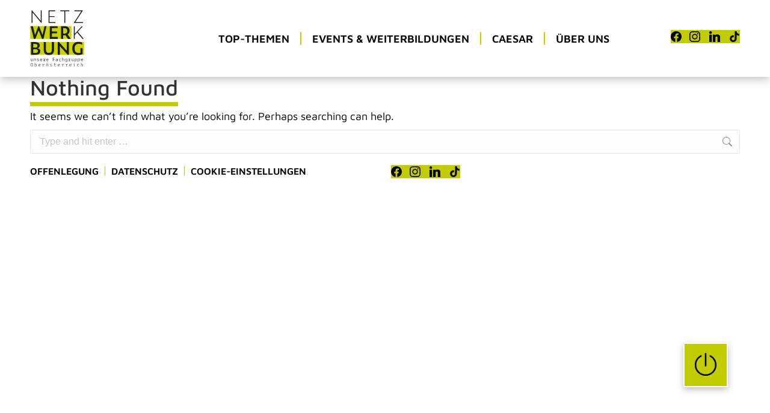

--- FILE ---
content_type: text/css
request_url: https://www.netzwerk-werbung.at/wp-content/cache/autoptimize/css/autoptimize_single_12b8825c84d68adfacbc61ebc47b2210.css?ver=9e921932efbb650cb9963bc265fe94d0
body_size: 2660
content:
#caesar-archiv>.container,#cae>.container{width:100%;padding:0;margin:0;max-width:100%}#caesar-archiv>.container>main,#cae>.container>main{padding-bottom:0}#caesar-archiv .breadcrumb,#cae .breadcrumb{max-width:1800px;margin:0 auto;padding:0;font-family:"Maven Pro" !important;font-size:1.5vw;text-transform:uppercase}@media (min-width:990px){#caesar-archiv .breadcrumb,#cae .breadcrumb{font-size:18px}}@media (max-width:767px){#caesar-archiv .breadcrumb,#cae .breadcrumb{font-size:14px}}#caesar-archiv h1:not(.underlined):after,#caesar-archiv h2:not(.underlined):after,#cae h1:not(.underlined):after,#cae h2:not(.underlined):after{content:"";display:none}#caesar-archiv .caesar-color-container.caesar-footer-categories>.container,#cae .caesar-color-container.caesar-footer-categories>.container{max-width:1460px}#caesar-archiv .caesar-color-container.caesar-footer-categories .vc_btn3,#cae .caesar-color-container.caesar-footer-categories .vc_btn3{background-color:#fff !important;border:2px solid #fff !important;display:flex;text-align:center;min-height:45px;justify-content:center;flex-direction:column}@media (min-width:990px){#caesar-archiv .caesar-color-container.caesar-footer-categories .vc_btn3,#cae .caesar-color-container.caesar-footer-categories .vc_btn3{font-size:16px !important;line-height:16px !important}}@media (max-width:767px){#caesar-archiv .caesar-color-container.caesar-footer-categories .vc_btn3,#cae .caesar-color-container.caesar-footer-categories .vc_btn3{font-size:14px !important;line-height:14px !important}}#caesar-archiv .caesar-color-container.caesar-footer-categories .vc_btn3:hover,#cae .caesar-color-container.caesar-footer-categories .vc_btn3:hover{background-color:transparent !important}@media (max-width:989px){#caesar-archiv .caesar-bottom-years,#cae .caesar-bottom-years{margin-bottom:100px !important}}#caesar-archiv .postCategories,#cae .postCategories{max-width:1800px;margin:0 auto;padding:0}#caesar-archiv .postCategories .cContainer,#cae .postCategories .cContainer{display:grid;grid-template-columns:repeat(5,calc(20% - 8px));gap:10px;box-sizing:border-box;width:100%;padding:10px;justify-content:center;align-items:center;box-sizing:border-box;text-align:center}@media (max-width:989px){#caesar-archiv .postCategories .cContainer,#cae .postCategories .cContainer{grid-template-columns:repeat(2,calc(50% - 20px))}#caesar-archiv .postCategories .cContainer .cat-item,#cae .postCategories .cContainer .cat-item{margin-bottom:25px}}#caesar-archiv .postCategories .cContainer a,#cae .postCategories .cContainer a{font-size:18px !important;line-height:26px !important;text-transform:uppercase;position:relative;font-family:"Maven Pro",sans-serif;position:relative;display:inline-grid}@media (min-width:1800px){#caesar-archiv .postCategories .cContainer a,#cae .postCategories .cContainer a{font-size:20px !important;line-height:28px !important}}@media (max-width:989px){#caesar-archiv .postCategories .cContainer a,#cae .postCategories .cContainer a{font-size:17px !important;line-height:22vw !important}}@media (max-width:767px){#caesar-archiv .postCategories .cContainer a,#cae .postCategories .cContainer a{font-size:16px !important;line-height:20vw !important}}#caesar-archiv .postCategories .cContainer a span,#cae .postCategories .cContainer a span{transition:all .3s}#caesar-archiv .postCategories .cContainer a:hover,#cae .postCategories .cContainer a:hover{text-decoration:none}#caesar-archiv .postCategories .cContainer a span,#cae .postCategories .cContainer a span{z-index:99}#caesar-archiv .caesar-categories>.container,#cae .caesar-categories>.container{max-width:1460px}#caesar-archiv .caesar-categories .caesar-categories-list-header,#cae .caesar-categories .caesar-categories-list-header{text-transform:uppercase}#caesar-archiv .caesar-categories .caesar-category a,#cae .caesar-categories .caesar-category a{overflow:visible !important;position:relative !important;text-decoration:none !important;display:block}#caesar-archiv .caesar-categories .caesar-category a:hover,#caesar-archiv .caesar-categories .caesar-category a:hover *,#cae .caesar-categories .caesar-category a:hover,#cae .caesar-categories .caesar-category a:hover *{text-decoration:none !important}#caesar-archiv .caesar-categories .caesar-category a .caesar-category-image .avia-image-container-inner,#cae .caesar-categories .caesar-category a .caesar-category-image .avia-image-container-inner{display:block}#caesar-archiv .caesar-categories .caesar-category a .caesar-category-image .category-base-image,#cae .caesar-categories .caesar-category a .caesar-category-image .category-base-image{width:100%;height:auto}#caesar-archiv .caesar-categories .caesar-category a .caesar-category-image .category-hover-image,#cae .caesar-categories .caesar-category a .caesar-category-image .category-hover-image{position:absolute;top:0;right:0;left:0;bottom:0;object-fit:contain;opacity:0;transition:opacity .5s}#caesar-archiv .caesar-categories .caesar-category a .caesar-category-name,#cae .caesar-categories .caesar-category a .caesar-category-name{position:absolute;bottom:-4px;left:12px;max-width:calc(100% - 34px);padding:5px}#caesar-archiv .caesar-categories .caesar-category a .caesar-category-name h5,#cae .caesar-categories .caesar-category a .caesar-category-name h5{font-size:1vw !important;line-height:1.3vw !important;text-transform:uppercase;position:relative;font-family:"Maven Pro",sans-serif;margin-bottom:0 !important}@media (min-width:1800px){#caesar-archiv .caesar-categories .caesar-category a .caesar-category-name h5,#cae .caesar-categories .caesar-category a .caesar-category-name h5{font-size:20px !important;line-height:28px !important}}@media (max-width:989px){#caesar-archiv .caesar-categories .caesar-category a .caesar-category-name h5,#cae .caesar-categories .caesar-category a .caesar-category-name h5{font-size:2vw !important;line-height:2.6vw !important}}@media (max-width:767px){#caesar-archiv .caesar-categories .caesar-category a .caesar-category-name h5,#cae .caesar-categories .caesar-category a .caesar-category-name h5{font-size:3.8vw !important;line-height:5.2vw !important}}#caesar-archiv .caesar-categories .caesar-category a .caesar-category-name .caesar-category-name-bg,#cae .caesar-categories .caesar-category a .caesar-category-name .caesar-category-name-bg{position:absolute;top:3px;right:0;left:0;bottom:0;object-fit:contain;transition:opacity .5s}#caesar-archiv .caesar-categories .caesar-category a:hover .caesar-category-image .category-hover-image,#cae .caesar-categories .caesar-category a:hover .caesar-category-image .category-hover-image{opacity:1}#caesar-archiv .caesar-categories .caesar-category a:hover .caesar-category-name .caesar-category-name-bg,#cae .caesar-categories .caesar-category a:hover .caesar-category-name .caesar-category-name-bg{opacity:1}#caesar-archiv .caesar-nominees>.container>.template-page,#cae .caesar-nominees>.container>.template-page{padding-top:0}#caesar-archiv .caesar-nominees .caesar-nominees-list-header,#cae .caesar-nominees .caesar-nominees-list-header{text-transform:uppercase}#caesar-archiv .caesar-nominees .caesar-nominee a,#cae .caesar-nominees .caesar-nominee a{overflow:visible !important;position:relative !important;text-decoration:none !important;display:block}#caesar-archiv .caesar-nominees .caesar-nominee a:hover,#caesar-archiv .caesar-nominees .caesar-nominee a:hover *,#cae .caesar-nominees .caesar-nominee a:hover,#cae .caesar-nominees .caesar-nominee a:hover *{text-decoration:none !important}#caesar-archiv .caesar-nominees .caesar-nominee a .caesar-nominee-batch,#cae .caesar-nominees .caesar-nominee a .caesar-nominee-batch{position:absolute;right:20px;top:0;width:100px;z-index:999;background-color:#fff;padding:10px;text-align:center}#caesar-archiv .caesar-nominees .caesar-nominee a .caesar-nominee-batch img,#cae .caesar-nominees .caesar-nominee a .caesar-nominee-batch img{width:100%;margin-bottom:5px}#caesar-archiv .caesar-nominees .caesar-nominee a .caesar-nominee-batch .caesar-nominee-status,#cae .caesar-nominees .caesar-nominee a .caesar-nominee-batch .caesar-nominee-status{text-decoration:none !important;font-family:"Maven Pro",sans-serif}#caesar-archiv .caesar-nominees .caesar-nominee a .caesar-nominee-image,#cae .caesar-nominees .caesar-nominee a .caesar-nominee-image{height:400px}#caesar-archiv .caesar-nominees .caesar-nominee a .caesar-nominee-image .avia-image-container-inner,#cae .caesar-nominees .caesar-nominee a .caesar-nominee-image .avia-image-container-inner{width:100%;height:100%;background-size:cover;background-position:center center}#caesar-archiv .caesar-nominees .caesar-nominee a .caesar-nominee-image:after,#cae .caesar-nominees .caesar-nominee a .caesar-nominee-image:after{opacity:0;transition:all .5s;width:100%;height:100%;background-color:#000;position:absolute;top:0;left:0;content:" ";z-index:99}#caesar-archiv .caesar-nominees .caesar-nominee a .caesar-nominee-title,#cae .caesar-nominees .caesar-nominee a .caesar-nominee-title{position:absolute;bottom:-12px;left:12px;max-width:calc(100% - 34px);padding:5px;z-index:999}#caesar-archiv .caesar-nominees .caesar-nominee a .caesar-nominee-title h5,#cae .caesar-nominees .caesar-nominee a .caesar-nominee-title h5{font-size:1vw !important;line-height:1.3vw !important;text-transform:uppercase;position:relative;font-family:"Maven Pro",sans-serif;margin-bottom:0 !important}@media (min-width:1800px){#caesar-archiv .caesar-nominees .caesar-nominee a .caesar-nominee-title h5,#cae .caesar-nominees .caesar-nominee a .caesar-nominee-title h5{font-size:20px !important;line-height:28px !important}}@media (max-width:989px){#caesar-archiv .caesar-nominees .caesar-nominee a .caesar-nominee-title h5,#cae .caesar-nominees .caesar-nominee a .caesar-nominee-title h5{font-size:2vw !important;line-height:2.6vw !important}}@media (max-width:767px){#caesar-archiv .caesar-nominees .caesar-nominee a .caesar-nominee-title h5,#cae .caesar-nominees .caesar-nominee a .caesar-nominee-title h5{font-size:3.8vw !important;line-height:5.2vw !important}}#caesar-archiv .caesar-nominees .caesar-nominee a .caesar-nominee-title .caesar-nominee-title-bg,#cae .caesar-nominees .caesar-nominee a .caesar-nominee-title .caesar-nominee-title-bg{position:absolute;top:3px;right:0;left:0;bottom:0;object-fit:contain;transition:opacity .5s}#caesar-archiv .caesar-nominees .caesar-nominee a:hover .caesar-nominee-image:after,#cae .caesar-nominees .caesar-nominee a:hover .caesar-nominee-image:after{opacity:.5}#caesar-archiv .caesar-details .caesar-header-wrapper .caesar-header-info-col>div,#cae .caesar-details .caesar-header-wrapper .caesar-header-info-col>div{justify-content:end}#caesar-archiv .caesar-details .caesar-header-wrapper .caesar-header-info-col .wpb_text_column,#cae .caesar-details .caesar-header-wrapper .caesar-header-info-col .wpb_text_column{margin-bottom:0}#caesar-archiv .caesar-details .caesar-header-image,#cae .caesar-details .caesar-header-image{width:100%;height:26.8vw;background-position:center center;background-size:cover}@media (min-width:1800px){#caesar-archiv .caesar-details .caesar-header-image,#cae .caesar-details .caesar-header-image{height:480px}}@media (max-width:989px){#caesar-archiv .caesar-details .caesar-header-image,#cae .caesar-details .caesar-header-image{height:346px;line-height:2.6vw !important}}#caesar-archiv .caesar-details .caesar-header-logo-of-year,#cae .caesar-details .caesar-header-logo-of-year{max-width:205px;max-height:120px}#caesar-archiv .caesar-details .caesar-status,#cae .caesar-details .caesar-status{font-family:"Roboto Mono",sans-serif;font-size:22px;line-height:44px}@media (min-width:1800px){#caesar-archiv .caesar-details .caesar-status,#cae .caesar-details .caesar-status{font-size:24px !important;line-height:52px !important}}@media (max-width:767px){#caesar-archiv .caesar-details .caesar-status,#cae .caesar-details .caesar-status{font-size:20px !important;line-height:40px !important}}#caesar-archiv .caesar-details .caesar-category,#cae .caesar-details .caesar-category{font-size:18px;line-height:28px}@media (min-width:1800px){#caesar-archiv .caesar-details .caesar-category,#cae .caesar-details .caesar-category{font-size:20px !important;line-height:32px !important}}@media (max-width:767px){#caesar-archiv .caesar-details .caesar-category,#cae .caesar-details .caesar-category{font-size:16px !important;line-height:22px !important}}#caesar-archiv .caesar-details .caesar-category a,#cae .caesar-details .caesar-category a{text-decoration:none;position:relative;text-transform:uppercase}#caesar-archiv .caesar-details .caesar-category a span,#cae .caesar-details .caesar-category a span{position:relative;transition:all .3s}#caesar-archiv .caesar-details .caesar-category a:hover,#cae .caesar-details .caesar-category a:hover{text-decoration:none}#caesar-archiv .caesar-details .caesar-projekt-title span,#cae .caesar-details .caesar-projekt-title span{line-height:inherit !important}#caesar-archiv .caesar-details h4,#cae .caesar-details h4{margin-bottom:15px;text-transform:uppercase}#caesar-archiv .caesar-details p,#cae .caesar-details p{margin-top:0}#caesar-archiv #caesar-media,#cae #caesar-media{display:inline-block;width:100%}#caesar-archiv #caesar-media .caesar-asset .caesar-nominee-asset,#cae #caesar-media .caesar-asset .caesar-nominee-asset{height:17vw;position:relative}@media (min-width:1800px){#caesar-archiv #caesar-media .caesar-asset .caesar-nominee-asset,#cae #caesar-media .caesar-asset .caesar-nominee-asset{height:285px}}@media (max-width:991px){#caesar-archiv #caesar-media .caesar-asset .caesar-nominee-asset,#cae #caesar-media .caesar-asset .caesar-nominee-asset{height:26vw}}@media (max-width:767px){#caesar-archiv #caesar-media .caesar-asset .caesar-nominee-asset,#cae #caesar-media .caesar-asset .caesar-nominee-asset{height:56vw}}#caesar-archiv #caesar-media .caesar-asset .caesar-nominee-asset .avia-image-container-inner,#cae #caesar-media .caesar-asset .caesar-nominee-asset .avia-image-container-inner{width:100%;height:100%;background-size:cover;background-position:center center}#caesar-archiv #caesar-media .caesar-asset .caesar-nominee-asset .avia-image-container-inner:after,#cae #caesar-media .caesar-asset .caesar-nominee-asset .avia-image-container-inner:after{opacity:0;transition:all .5s;width:100%;height:100%;background-color:#000;position:absolute;top:0;left:0;content:" ";z-index:99}#caesar-archiv #caesar-media .caesar-asset .caesar-nominee-asset i,#cae #caesar-media .caesar-asset .caesar-nominee-asset i{color:#fff;font-size:100px;vertical-align:middle;opacity:.7;z-index:999;position:absolute;top:calc(50% - 50px);left:calc(50% - 50px)}#caesar-archiv #caesar-media .caesar-asset .caesar-nominee-asset>div,#cae #caesar-media .caesar-asset .caesar-nominee-asset>div{width:100%;height:100%}#caesar-archiv #caesar-media .caesar-asset.caesar-asset-video .caesar-asset-audio-container,#cae #caesar-media .caesar-asset.caesar-asset-video .caesar-asset-audio-container{height:17vw}@media (min-width:1800px){#caesar-archiv #caesar-media .caesar-asset.caesar-asset-video .caesar-asset-audio-container,#cae #caesar-media .caesar-asset.caesar-asset-video .caesar-asset-audio-container{height:285px}}@media (max-width:991px){#caesar-archiv #caesar-media .caesar-asset.caesar-asset-video .caesar-asset-audio-container,#cae #caesar-media .caesar-asset.caesar-asset-video .caesar-asset-audio-container{height:26vw}}@media (max-width:767px){#caesar-archiv #caesar-media .caesar-asset.caesar-asset-video .caesar-asset-audio-container,#cae #caesar-media .caesar-asset.caesar-asset-video .caesar-asset-audio-container{height:56vw}}#caesar-archiv #caesar-media .caesar-asset .audioplayer,#cae #caesar-media .caesar-asset .audioplayer{display:flex}#caesar-archiv #caesar-media .caesar-asset .audioplayer audio,#cae #caesar-media .caesar-asset .audioplayer audio{bottom:20px;left:20px;width:calc(100% - 40px);position:absolute;height:100px;z-index:9999}#caesar-archiv #caesar-media .caesar-asset a:hover,#cae #caesar-media .caesar-asset a:hover{text-decoration:none}#caesar-archiv #caesar-media .caesar-asset a:hover .caesar-nominee-asset .avia-image-container-inner:after,#cae #caesar-media .caesar-asset a:hover .caesar-nominee-asset .avia-image-container-inner:after{opacity:.5}#caesar-archiv .caesar-nominee-post.flex_column.av_one_fourth,#cae .caesar-nominee-post.flex_column.av_one_fourth{width:21.25%;margin-left:3%;margin-top:0 !important;display:grid}@media (max-width:989px){#caesar-archiv .caesar-nominee-post.flex_column.av_one_fourth,#cae .caesar-nominee-post.flex_column.av_one_fourth{width:44%;margin-left:4%}}@media (max-width:767px){#caesar-archiv .caesar-nominee-post.flex_column.av_one_fourth,#cae .caesar-nominee-post.flex_column.av_one_fourth{width:100%;margin-left:0}}#caesar-archiv .caesar-nominee-post.first,#cae .caesar-nominee-post.first{margin-left:0 !important}#caesar-archiv .caesar-nominee-post a,#cae .caesar-nominee-post a{overflow:visible !important;position:relative !important;text-decoration:none !important;display:block}#caesar-archiv .caesar-nominee-post a:hover,#caesar-archiv .caesar-nominee-post a:hover *,#cae .caesar-nominee-post a:hover,#cae .caesar-nominee-post a:hover *{text-decoration:none !important}#caesar-archiv .caesar-nominee-post a .caesar-nominee-post-image,#cae .caesar-nominee-post a .caesar-nominee-post-image{height:250px}#caesar-archiv .caesar-nominee-post a .caesar-nominee-post-image .avia-image-container-inner,#cae .caesar-nominee-post a .caesar-nominee-post-image .avia-image-container-inner{width:100%;height:100%;background-size:cover;background-position:center center}#caesar-archiv .caesar-nominee-post a .caesar-nominee-post-image:after,#cae .caesar-nominee-post a .caesar-nominee-post-image:after{opacity:0;transition:all .5s;width:100%;height:100%;background-color:#000;position:absolute;top:0;left:0;content:" ";z-index:99}#caesar-archiv .caesar-nominee-post a:hover .caesar-nominee-post-image:after,#cae .caesar-nominee-post a:hover .caesar-nominee-post-image:after{opacity:.5}#caesar-archiv .caesar-nominee-post a .caesar-nominee-post-title,#cae .caesar-nominee-post a .caesar-nominee-post-title{position:absolute;bottom:-4px;left:12px;max-width:calc(100% - 34px);width:100%;padding:5px;display:inline-table;z-index:999}#caesar-archiv .caesar-nominee-post a .caesar-nominee-post-title h5,#cae .caesar-nominee-post a .caesar-nominee-post-title h5{font-size:1vw !important;line-height:1.3vw !important;text-transform:uppercase;position:relative;font-family:"Maven Pro",sans-serif;margin-bottom:0 !important}@media (min-width:1800px){#caesar-archiv .caesar-nominee-post a .caesar-nominee-post-title h5,#cae .caesar-nominee-post a .caesar-nominee-post-title h5{font-size:20px !important;line-height:28px !important}}@media (max-width:989px){#caesar-archiv .caesar-nominee-post a .caesar-nominee-post-title h5,#cae .caesar-nominee-post a .caesar-nominee-post-title h5{font-size:2vw !important;line-height:2.6vw !important}}@media (max-width:767px){#caesar-archiv .caesar-nominee-post a .caesar-nominee-post-title h5,#cae .caesar-nominee-post a .caesar-nominee-post-title h5{font-size:3.8vw !important;line-height:5.2vw !important}}#caesar-archiv .caesar-nominee-post a .caesar-nominee-post-title .caesar-nominee-post-title-bg,#cae .caesar-nominee-post a .caesar-nominee-post-title .caesar-nominee-post-title-bg{position:absolute;top:3px;right:0;left:0;bottom:0;object-fit:contain;transition:opacity .5s}#caesar-archiv .caesar-nominee-post.caesar-nominee-winner a .caesar-nominee-post-image:before,#caesar-archiv .caesar-nominee-post.caesar-nominee-gold a .caesar-nominee-post-image:before,#caesar-archiv .caesar-nominee-post.caesar-nominee-silber a .caesar-nominee-post-image:before,#caesar-archiv .caesar-nominee-post.caesar-nominee-bronze a .caesar-nominee-post-image:before,#cae .caesar-nominee-post.caesar-nominee-winner a .caesar-nominee-post-image:before,#cae .caesar-nominee-post.caesar-nominee-gold a .caesar-nominee-post-image:before,#cae .caesar-nominee-post.caesar-nominee-silber a .caesar-nominee-post-image:before,#cae .caesar-nominee-post.caesar-nominee-bronze a .caesar-nominee-post-image:before{position:absolute;left:calc(50% - 40px);top:calc(50% - 40px);width:80px;height:80px;content:" ";background-repeat:no-repeat;background-size:contain;z-index:999}#caesar-archiv .caesar-nominee-post.caesar-nominee-winner a .caesar-nominee-post-image:before,#cae .caesar-nominee-post.caesar-nominee-winner a .caesar-nominee-post-image:before{background-image:url(https://www.netzwerk-werbung.at/cdata/allgemein/caesar-kranz-gold.svg)}#caesar-archiv .caesar-nominee-post.caesar-nominee-gold a .caesar-nominee-post-image:before,#cae .caesar-nominee-post.caesar-nominee-gold a .caesar-nominee-post-image:before{background-image:url(https://www.netzwerk-werbung.at/cdata/allgemein/caesar-kranz-gold.svg)}#caesar-archiv .caesar-nominee-post.caesar-nominee-silber a .caesar-nominee-post-image:before,#cae .caesar-nominee-post.caesar-nominee-silber a .caesar-nominee-post-image:before{background-image:url(https://www.netzwerk-werbung.at/cdata/allgemein/caesar-kranz-silber.svg)}#caesar-archiv .caesar-nominee-post.caesar-nominee-bronze a .caesar-nominee-post-image:before,#cae .caesar-nominee-post.caesar-nominee-bronze a .caesar-nominee-post-image:before{background-image:url(https://www.netzwerk-werbung.at/cdata/allgemein/caesar-kranz-bronze.svg)}#caesar-archiv .hr-inner,#cae .hr-inner{border-top:1px solid #e3e3e3}#caesar-archiv section.caesar-2024>div.vc_row,#caesar-archiv .caesar-categories .caesar-category a.caesar-category-link-2024 .caesar-category-name .caesar-category-name-bg,#caesar-archiv .caesar-nominees .caesar-nominee a.caesar-nominee-link-2024 .caesar-nominee-title .caesar-nominee-title-bg,#caesar-archiv .caesar-nominee-post a.caesar-post-link-2024 .caesar-nominee-post-title .caesar-nominee-post-title-bg,#caesar-archiv .caesar-details .caesar-category-2024 a span,#caesar-archiv .caesar-details .caesar-projekt-title-2024 span,#cae section.caesar-2024>div.vc_row,#cae .caesar-categories .caesar-category a.caesar-category-link-2024 .caesar-category-name .caesar-category-name-bg,#cae .caesar-nominees .caesar-nominee a.caesar-nominee-link-2024 .caesar-nominee-title .caesar-nominee-title-bg,#cae .caesar-nominee-post a.caesar-post-link-2024 .caesar-nominee-post-title .caesar-nominee-post-title-bg,#cae .caesar-details .caesar-category-2024 a span,#cae .caesar-details .caesar-projekt-title-2024 span{background-color:#e7e7e8}#caesar-archiv .caesar-details .caesar-category-2024 a:hover span,#cae .caesar-details .caesar-category-2024 a:hover span{background-color:rgba(221,221,221,.6)}#caesar-archiv section.caesar-2022>div.vc_row,#caesar-archiv .caesar-categories .caesar-category a.caesar-category-link-2022 .caesar-category-name .caesar-category-name-bg,#caesar-archiv .caesar-nominees .caesar-nominee a.caesar-nominee-link-2022 .caesar-nominee-title .caesar-nominee-title-bg,#caesar-archiv .caesar-nominee-post a.caesar-post-link-2022 .caesar-nominee-post-title .caesar-nominee-post-title-bg,#caesar-archiv .caesar-details .caesar-category-2022 a span,#caesar-archiv .caesar-details .caesar-projekt-title-2022 span,#cae section.caesar-2022>div.vc_row,#cae .caesar-categories .caesar-category a.caesar-category-link-2022 .caesar-category-name .caesar-category-name-bg,#cae .caesar-nominees .caesar-nominee a.caesar-nominee-link-2022 .caesar-nominee-title .caesar-nominee-title-bg,#cae .caesar-nominee-post a.caesar-post-link-2022 .caesar-nominee-post-title .caesar-nominee-post-title-bg,#cae .caesar-details .caesar-category-2022 a span,#cae .caesar-details .caesar-projekt-title-2022 span{background-color:#fe0000}#caesar-archiv .caesar-details .caesar-category-2022 a:hover span,#cae .caesar-details .caesar-category-2022 a:hover span{background-color:rgba(254,0,0,.6)}#caesar-archiv section.caesar-2020>div.vc_row,#caesar-archiv .caesar-categories .caesar-category a.caesar-category-link-2020 .caesar-category-name .caesar-category-name-bg,#caesar-archiv .caesar-nominees .caesar-nominee a.caesar-nominee-link-2020 .caesar-nominee-title .caesar-nominee-title-bg,#caesar-archiv .caesar-nominee-post a.caesar-post-link-2020 .caesar-nominee-post-title .caesar-nominee-post-title-bg,#caesar-archiv .caesar-details .caesar-category-2020 a span,#caesar-archiv .caesar-details .caesar-projekt-title-2020 span,#cae section.caesar-2020>div.vc_row,#cae .caesar-categories .caesar-category a.caesar-category-link-2020 .caesar-category-name .caesar-category-name-bg,#cae .caesar-nominees .caesar-nominee a.caesar-nominee-link-2020 .caesar-nominee-title .caesar-nominee-title-bg,#cae .caesar-nominee-post a.caesar-post-link-2020 .caesar-nominee-post-title .caesar-nominee-post-title-bg,#cae .caesar-details .caesar-category-2020 a span,#cae .caesar-details .caesar-projekt-title-2020 span{background-color:#47fe05}#caesar-archiv .caesar-details .caesar-category-2020 a:hover span,#cae .caesar-details .caesar-category-2020 a:hover span{background-color:rgba(71,254,5,.6)}#caesar-archiv section.caesar-2018>div.vc_row,#caesar-archiv .caesar-categories .caesar-category a.caesar-category-link-2018 .caesar-category-name .caesar-category-name-bg,#caesar-archiv .caesar-nominees .caesar-nominee a.caesar-nominee-link-2018 .caesar-nominee-title .caesar-nominee-title-bg,#caesar-archiv .caesar-nominee-post a.caesar-post-link-2018 .caesar-nominee-post-title .caesar-nominee-post-title-bg,#caesar-archiv .caesar-details .caesar-category-2018 a span,#caesar-archiv .caesar-details .caesar-projekt-title-2018 span,#cae section.caesar-2018>div.vc_row,#cae .caesar-categories .caesar-category a.caesar-category-link-2018 .caesar-category-name .caesar-category-name-bg,#cae .caesar-nominees .caesar-nominee a.caesar-nominee-link-2018 .caesar-nominee-title .caesar-nominee-title-bg,#cae .caesar-nominee-post a.caesar-post-link-2018 .caesar-nominee-post-title .caesar-nominee-post-title-bg,#cae .caesar-details .caesar-category-2018 a span,#cae .caesar-details .caesar-projekt-title-2018 span{background-color:#5d4f9c}#caesar-archiv .caesar-details .caesar-category-2018 a:hover span,#cae .caesar-details .caesar-category-2018 a:hover span{background-color:rgba(93,79,156,.6)}#caesar-archiv section.caesar-2016>div.vc_row,#caesar-archiv .caesar-categories .caesar-category a.caesar-category-link-2016 .caesar-category-name .caesar-category-name-bg,#caesar-archiv .caesar-nominees .caesar-nominee a.caesar-nominee-link-2016 .caesar-nominee-title .caesar-nominee-title-bg,#caesar-archiv .caesar-nominee-post a.caesar-post-link-2016 .caesar-nominee-post-title .caesar-nominee-post-title-bg,#caesar-archiv .caesar-details .caesar-category-2016 a span,#caesar-archiv .caesar-details .caesar-projekt-title-2016 span,#cae section.caesar-2016>div.vc_row,#cae .caesar-categories .caesar-category a.caesar-category-link-2016 .caesar-category-name .caesar-category-name-bg,#cae .caesar-nominees .caesar-nominee a.caesar-nominee-link-2016 .caesar-nominee-title .caesar-nominee-title-bg,#cae .caesar-nominee-post a.caesar-post-link-2016 .caesar-nominee-post-title .caesar-nominee-post-title-bg,#cae .caesar-details .caesar-category-2016 a span,#cae .caesar-details .caesar-projekt-title-2016 span{background-color:#00c2ff}#caesar-archiv .caesar-details .caesar-category-2016 a:hover span,#cae .caesar-details .caesar-category-2016 a:hover span{background-color:rgba(0,194,255,.6)}#caesar-archiv section.caesar-2014>div.vc_row,#caesar-archiv .caesar-categories .caesar-category a.caesar-category-link-2014 .caesar-category-name .caesar-category-name-bg,#caesar-archiv .caesar-nominees .caesar-nominee a.caesar-nominee-link-2014 .caesar-nominee-title .caesar-nominee-title-bg,#caesar-archiv .caesar-nominee-post a.caesar-post-link-2014 .caesar-nominee-post-title .caesar-nominee-post-title-bg,#caesar-archiv .caesar-details .caesar-category-2014 a span,#caesar-archiv .caesar-details .caesar-projekt-title-2014 span,#cae section.caesar-2014>div.vc_row,#cae .caesar-categories .caesar-category a.caesar-category-link-2014 .caesar-category-name .caesar-category-name-bg,#cae .caesar-nominees .caesar-nominee a.caesar-nominee-link-2014 .caesar-nominee-title .caesar-nominee-title-bg,#cae .caesar-nominee-post a.caesar-post-link-2014 .caesar-nominee-post-title .caesar-nominee-post-title-bg,#cae .caesar-details .caesar-category-2014 a span,#cae .caesar-details .caesar-projekt-title-2014 span{background-color:#c0a44e}#caesar-archiv .caesar-details .caesar-category-2014 a:hover span,#cae .caesar-details .caesar-category-2014 a:hover span{background-color:rgba(192,164,78,.6)}#caesar-archiv section.caesar-2013>div.vc_row,#caesar-archiv .caesar-categories .caesar-category a.caesar-category-link-2013 .caesar-category-name .caesar-category-name-bg,#caesar-archiv .caesar-nominees .caesar-nominee a.caesar-nominee-link-2013 .caesar-nominee-title .caesar-nominee-title-bg,#caesar-archiv .caesar-nominee-post a.caesar-post-link-2013 .caesar-nominee-post-title .caesar-nominee-post-title-bg,#caesar-archiv .caesar-details .caesar-category-2013 a span,#caesar-archiv .caesar-details .caesar-projekt-title-2013 span,#cae section.caesar-2013>div.vc_row,#cae .caesar-categories .caesar-category a.caesar-category-link-2013 .caesar-category-name .caesar-category-name-bg,#cae .caesar-nominees .caesar-nominee a.caesar-nominee-link-2013 .caesar-nominee-title .caesar-nominee-title-bg,#cae .caesar-nominee-post a.caesar-post-link-2013 .caesar-nominee-post-title .caesar-nominee-post-title-bg,#cae .caesar-details .caesar-category-2013 a span,#cae .caesar-details .caesar-projekt-title-2013 span{background-color:#c0a44e}#caesar-archiv .caesar-details .caesar-category-2013 a:hover span,#cae .caesar-details .caesar-category-2013 a:hover span{background-color:rgba(192,164,78,.6)}.fancybox__container{z-index:99999}.vc_btn3-container.caesar-2024 .vc_btn3,.vc_btn3-container.category-2024 .vc_btn3{background-color:#e7e7e8 !important;border:2px solid #e7e7e8 !important}.vc_btn3-container.caesar-2024 .vc_btn3:hover,.vc_btn3-container.category-2024 .vc_btn3:hover{background-color:transparent !important}.vc_btn3-container.caesar-2022 .vc_btn3,.vc_btn3-container.category-2022 .vc_btn3{background-color:#fe0000 !important;border:2px solid #fe0000 !important}.vc_btn3-container.caesar-2022 .vc_btn3:hover,.vc_btn3-container.category-2022 .vc_btn3:hover{background-color:transparent !important}.vc_btn3-container.caesar-2020 .vc_btn3,.vc_btn3-container.category-2020 .vc_btn3{background-color:#47fe05 !important;border:2px solid #47fe05 !important}.vc_btn3-container.caesar-2020 .vc_btn3:hover,.vc_btn3-container.category-2020 .vc_btn3:hover{background-color:transparent !important}.vc_btn3-container.caesar-2018 .vc_btn3,.vc_btn3-container.category-2018 .vc_btn3{background-color:#5d4f9c !important;border:2px solid #5d4f9c !important}.vc_btn3-container.caesar-2018 .vc_btn3:hover,.vc_btn3-container.category-2018 .vc_btn3:hover{background-color:transparent !important}.vc_btn3-container.caesar-2016 .vc_btn3,.vc_btn3-container.category-2016 .vc_btn3{background-color:#00c2ff !important;border:2px solid #00c2ff !important}.vc_btn3-container.caesar-2016 .vc_btn3:hover,.vc_btn3-container.category-2016 .vc_btn3:hover{background-color:transparent !important}.vc_btn3-container.caesar-2014 .vc_btn3,.vc_btn3-container.category-2014 .vc_btn3{background-color:#c0a44e !important;border:2px solid #c0a44e !important}.vc_btn3-container.caesar-2014 .vc_btn3:hover,.vc_btn3-container.category-2014 .vc_btn3:hover{background-color:transparent !important}.vc_btn3-container.caesar-2013 .vc_btn3,.vc_btn3-container.category-2013 .vc_btn3{background-color:#c0a44e !important;border:2px solid #c0a44e !important}.vc_btn3-container.caesar-2013 .vc_btn3:hover,.vc_btn3-container.category-2013 .vc_btn3:hover{background-color:transparent !important}

--- FILE ---
content_type: text/css
request_url: https://www.netzwerk-werbung.at/wp-content/cache/autoptimize/css/autoptimize_single_40cd3464d451e6222332900df2fa93e5.css?ver=9e921932efbb650cb9963bc265fe94d0
body_size: 502
content:
#firmenaz{display:inline-block;width:100%}#firmenaz ul.grid{margin:0;padding:0}#firmenaz ul.grid>li{list-style:none;padding:0}#firmenaz ul.grid>li>a{cursor:pointer;background-color:transparent;display:flex;width:100%;text-transform:uppercase;color:#000;transition:all .5s;text-decoration:none}#firmenaz ul.grid>li>a:hover{text-decoration:none;border-color:#fff;background-color:#fff;color:#000}@media (min-width:1800px){#firmenaz ul.grid>li>a{font-size:16px !important;line-height:45px !important}}#firmenaz ul.grid>li>a span{padding:15px;border:3px solid #fff;display:inline-block;width:100%}#firmenaz :focus{outline:0}#firmenaz .grid{display:grid;gap:20px;grid-auto-flow:dense;grid-template-columns:1fr 1fr 1fr 1fr;justify-content:center;justify-items:stretch}@media (min-width:1152px) and (max-width:1427px){#firmenaz .grid{grid-template-columns:1fr 1fr 1fr}}@media (max-width:1151px){#firmenaz .grid{grid-template-columns:1fr 1fr}}@media (max-width:989px){#firmenaz .grid{grid-template-columns:100%}}#firmenaz .grid>*{align-items:flex-start;background:0 0;display:flex;flex-direction:column;height:100%}#firmenaz .fullwidth{grid-column:1/-1;background:0 0}#firmenaz .fullwidth *{color:#fff}#firmenaz .fullwidth .faz-link-list-container .faz-link-list{padding:0;border:3px solid #fff;color:#fff;align-items:flex-start;background:0 0;display:flex;flex-direction:column;height:100%}#firmenaz .fullwidth .faz-link-list-container .faz-link-list span{padding:20px}#firmenaz .fullwidth .faz-link-list-container .faz-link-list ul{margin:0 0 0 35px;list-style:none}#firmenaz .fullwidth .faz-link-list-container .faz-link-list ul li{margin:0;position:relative}#firmenaz .fullwidth .faz-link-list-container .faz-link-list ul li svg{position:absolute;left:-27px}@media (min-width:1800px){#firmenaz .fullwidth .faz-link-list-container .faz-link-list ul li svg{width:14px;height:14px;top:5px}}@media (min-width:1152px) and (max-width:1799px){#firmenaz .fullwidth .faz-link-list-container .faz-link-list ul li svg{font-size:14px;width:14px;height:14px;top:5px}}@media (max-width:1151px){#firmenaz .fullwidth .faz-link-list-container .faz-link-list ul li svg{width:11px;height:11px;top:5px}}#firmenaz .fullwidth .faz-link-list-container .faz-link-list ul li a{text-transform:uppercase;cursor:pointer;color:#000 !important}@media (min-width:1800px){#firmenaz .fullwidth .faz-link-list-container .faz-link-list ul li a{font-size:16px !important;line-height:27px !important}}#firmenaz .is-hidden{display:none}#firmenaz .fullwidth>a,#firmenaz .is-selected>a{text-decoration:none !important;border-color:#fff !important;color:#000 !important;background-color:#fff !important}@media (min-width:1428px){#firmenaz .fullwidth .faz-link-list-container{width:calc(50% - 10px)}}@media (min-width:1152px) and (max-width:1427px){#firmenaz .fullwidth .faz-link-list-container{width:calc(66% + 0px)}}@media (max-width:1151px){#firmenaz .fullwidth .faz-link-list-container{width:100%}}@media (min-width:1428px){#firmenaz .fullwidth:nth-child(8n-2) .faz-link-list-container,#firmenaz .fullwidth:nth-child(8n) .faz-link-list-container{margin-left:calc(50% + 10px)}}@media (min-width:1152px) and (max-width:1427px){#firmenaz .fullwidth:nth-child(6n-2) .faz-link-list-container,#firmenaz .fullwidth:nth-child(6n) .faz-link-list-container{margin-left:calc(33% + 12px)}}

--- FILE ---
content_type: image/svg+xml
request_url: https://www.netzwerk-werbung.at/wp-content/uploads/2024/02/logo_netzwerk-werbung_rgb-1.svg
body_size: 1049
content:
<?xml version="1.0" encoding="UTF-8"?>
<svg xmlns="http://www.w3.org/2000/svg" xmlns:xlink="http://www.w3.org/1999/xlink" id="Ebene_1" viewBox="0 0 369 307">
  <defs>
    <style>.cls-1{clip-path:url(#clippath);}.cls-2{fill:none;}.cls-2,.cls-3,.cls-4{stroke-width:0px;}.cls-3{fill:#1b1b19;}.cls-4{fill:#c8d301;}</style>
    <clipPath id="clippath">
      <rect class="cls-2" x=".92" y="2.81" width="366.5" height="382.14"></rect>
    </clipPath>
  </defs>
  <rect class="cls-4" x=".92" y="109.9" width="280.6" height="87.43"></rect>
  <rect class="cls-4" x=".92" y="218.33" width="366.49" height="87.43"></rect>
  <g class="cls-1">
    <path class="cls-3" d="m328.08,306.67c10.63,0,20.67-2.24,29.29-6.73v-39.93h-14.64v31.07c-4.85,1.89-9.81,2.48-14.29,2.48-14.17,0-25.99-8.27-25.99-32.13,0-18.78,10.28-30.95,28.59-30.95,9.21,0,16.89,2.6,24.21,6.97l-2.12-15.12c-6.62-4.02-15-5.43-23.74-5.43-25.87,0-42.17,14.41-42.17,46.18,0,34.14,22.09,43.59,40.87,43.59m-72.53-1.65h8.03v-86.11h-14.17v58.47l-52.8-58.47h-8.03v86.11h14.18v-58.71l52.8,58.71Zm-128.05,1.53c24.1,0,35.2-10.63,35.2-37.21v-50.44h-14.77v50.2c0,17.6-6.62,23.39-19.84,23.39-11.58,0-20.2-4.13-20.2-23.27v-50.32h-14.77v50.44c0,28,12.76,37.21,34.38,37.21m-105.61-13.58v-25.87h11.93c12.4,0,19.84,3.08,19.84,12.4,0,9.81-5.79,13.47-18.67,13.47h-13.11Zm0-36.38v-25.64h10.63c12.05,0,18.19,3.9,18.19,12.99s-5.32,12.64-16.89,12.64h-11.93Zm47.49,24.81c0-10.28-4.72-17.48-19.25-19.73,11.81-3.78,15.47-11.1,15.47-20.44,0-15.24-11.93-22.32-30.24-22.32H7.13v86.11h30.36c19.14,0,31.89-6.85,31.89-23.63"></path>
    <path class="cls-3" d="m355.96,196.73h8.27l-39.69-48.19,34.02-37.45h-7.56l-47.25,51.97v-51.97h-6.26v85.64h6.26v-25.28l16.3-18.07,35.91,43.35Zm-130.93-35.43v-37.8h7.68c13.59,0,20.44,7.2,20.44,19.37s-6.5,18.43-20.44,18.43h-7.68Zm0,10.98h9.92c2.12,0,4.25-.12,6.26-.47l16.65,24.92h18.67l-21.03-30.12c8.03-5.31,13.11-14.05,13.11-25.28,0-19.84-13.7-30.71-32.6-30.71h-25.75v86.11h14.77v-24.45Zm-91.35,24.45h54.46v-12.87h-39.69v-25.04h34.61v-11.57h-34.61v-23.74h38.39v-12.88h-53.16v86.11Zm-52.49-.12h10.28l20.55-86h-13.47l-13.82,59.77-23.27-59.77h-4.72l-23.04,59.65-14.29-59.65H4.3l21.74,86h10.16l22.56-57.64,22.44,57.64Z"></path>
  </g>
  <path class="cls-3" d="m72.93,2.81v71.94L13.16,2.81h-3.07v85.64h6.15V16.16l60.01,72.29h2.83V2.81h-6.14Zm52.6,0v85.64h46.78v-5.79h-40.52v-34.61h35.44v-5.79h-35.44V8.6h39.22V2.81h-45.48Zm80.37,0v5.91h27.52v79.73h6.14V8.72h27.76V2.81h-61.42Zm95.6,0v5.91h47.01l-50.67,78.55v1.18h62.14v-5.91h-52.1L358.68,4v-1.18h-57.17Z"></path>
</svg>


--- FILE ---
content_type: image/svg+xml
request_url: https://www.netzwerk-werbung.at/wp-content/uploads/2024/02/logo_netzwerk-werbung_rgb_mit-claim-1.svg
body_size: 2797
content:
<?xml version="1.0" encoding="UTF-8"?>
<svg xmlns="http://www.w3.org/2000/svg" xmlns:xlink="http://www.w3.org/1999/xlink" id="Ebene_1" viewBox="0 0 368 385.77">
  <defs>
    <style>.cls-1{clip-path:url(#clippath);}.cls-2{fill:none;}.cls-2,.cls-3,.cls-4{stroke-width:0px;}.cls-5{clip-path:url(#clippath-1);}.cls-3{fill:#1b1b19;}.cls-4{fill:#c8d301;}</style>
    <clipPath id="clippath">
      <rect class="cls-2" x=".75" y="1.81" width="366.5" height="382.14"></rect>
    </clipPath>
    <clipPath id="clippath-1">
      <rect class="cls-2" x=".75" y="1.81" width="366.5" height="382.14"></rect>
    </clipPath>
  </defs>
  <rect class="cls-4" x=".75" y="108.9" width="280.6" height="87.43"></rect>
  <rect class="cls-4" x=".75" y="217.33" width="366.49" height="87.43"></rect>
  <g class="cls-1">
    <path class="cls-3" d="m327.91,305.67c10.63,0,20.67-2.24,29.29-6.73v-39.93h-14.64v31.07c-4.85,1.89-9.81,2.48-14.29,2.48-14.17,0-25.99-8.27-25.99-32.13,0-18.78,10.28-30.95,28.59-30.95,9.21,0,16.89,2.6,24.21,6.97l-2.12-15.12c-6.62-4.02-15-5.43-23.74-5.43-25.87,0-42.17,14.41-42.17,46.18,0,34.14,22.09,43.59,40.87,43.59m-72.53-1.65h8.03v-86.11h-14.17v58.47l-52.8-58.47h-8.03v86.11h14.18v-58.71l52.8,58.71Zm-128.05,1.53c24.1,0,35.2-10.63,35.2-37.21v-50.44h-14.77v50.2c0,17.6-6.62,23.39-19.84,23.39-11.58,0-20.2-4.13-20.2-23.27v-50.32h-14.77v50.44c0,28,12.76,37.21,34.38,37.21m-105.61-13.58v-25.87h11.93c12.4,0,19.84,3.08,19.84,12.4,0,9.81-5.79,13.47-18.67,13.47h-13.11Zm0-36.38v-25.64h10.63c12.05,0,18.19,3.9,18.19,12.99s-5.32,12.64-16.89,12.64h-11.93Zm47.49,24.81c0-10.28-4.72-17.48-19.25-19.73,11.81-3.78,15.47-11.1,15.47-20.44,0-15.24-11.93-22.32-30.24-22.32H6.96v86.11h30.36c19.14,0,31.89-6.85,31.89-23.63"></path>
    <path class="cls-3" d="m355.79,195.73h8.27l-39.69-48.19,34.02-37.45h-7.56l-47.25,51.97v-51.97h-6.26v85.64h6.26v-25.28l16.3-18.07,35.91,43.35Zm-130.93-35.43v-37.8h7.68c13.59,0,20.44,7.2,20.44,19.37s-6.5,18.43-20.44,18.43h-7.68Zm0,10.98h9.92c2.12,0,4.25-.12,6.26-.47l16.65,24.92h18.67l-21.03-30.12c8.03-5.31,13.11-14.05,13.11-25.28,0-19.84-13.7-30.71-32.6-30.71h-25.75v86.11h14.77v-24.45Zm-91.35,24.45h54.46v-12.87h-39.69v-25.04h34.61v-11.57h-34.61v-23.74h38.39v-12.88h-53.16v86.11Zm-52.49-.12h10.28l20.55-86h-13.47l-13.82,59.77-23.27-59.77h-4.72l-23.04,59.65-14.29-59.65H4.12l21.74,86h10.16l22.56-57.64,22.44,57.64Z"></path>
  </g>
  <path class="cls-3" d="m72.76,1.81v71.94L12.98,1.81h-3.07v85.64h6.15V15.16l60.01,72.29h2.83V1.81h-6.14Zm52.6,0v85.64h46.78v-5.79h-40.52v-34.61h35.44v-5.79h-35.44V7.6h39.22V1.81h-45.48Zm80.37,0v5.91h27.52v79.73h6.14V7.72h27.76V1.81h-61.42Zm95.6,0v5.91h47.01l-50.67,78.55v1.18h62.14v-5.91h-52.1L358.51,2.99v-1.18h-57.17Z"></path>
  <g class="cls-5">
    <path class="cls-3" d="m353.18,369.38c2.44,0,3.81,1.19,3.81,4.64v9.51h2.13v-9.94c0-4.36-1.98-6.31-5.36-6.31-1.86,0-3.48.64-4.85,1.98v-9.39h-2.13v23.66h2.13v-12.23c1.44-1.34,2.72-1.92,4.27-1.92m-25.41,14.39c1.8,0,3.14-.31,4.51-.95l.21-2.05c-1.5.7-2.87,1.01-4.33,1.01-2.99,0-5.95-1.43-5.95-6.25,0-3.75,2.22-6.28,5.82-6.28,1.4,0,3.02.36,4.42,1.22l-.19-2.17c-1.16-.67-2.83-1.04-4.6-1.04-4.27,0-7.62,2.81-7.62,8.36,0,6.15,4.03,8.14,7.72,8.14m-34.68-14.51h6.5v12.47h-6.5v1.8h14.82v-1.8h-6.19v-14.24h-8.63v1.77Zm5.88-6.62h2.84v-2.8h-2.84v2.8Zm-24.62,6.5c2.74,0,4.27,1.55,4.73,4.91h-9.85c.52-3.54,2.84-4.91,5.12-4.91m5.49,13.57l.31-1.98c-1.5.79-3.11,1.16-5,1.16-3.02,0-5.92-1.37-6.01-6.13h11.96c0-5.15-2.13-8.48-6.71-8.48-3.97,0-7.38,2.68-7.38,8.33,0,6.07,3.75,8.17,7.87,8.17,2.13,0,3.75-.37,4.97-1.07m-39.13-13.45h4.88v12.47h-4.88v1.8h14.21v-1.8h-7.19v-7.32c2.47-3.14,5.46-4.94,8.41-4.94l-.18-2.23c-2.96,0-5.95,1.68-8.23,5.15v-4.91h-7.01v1.77Zm-26.27,0h4.88v12.47h-4.88v1.8h14.21v-1.8h-7.2v-7.32c2.47-3.14,5.46-4.94,8.41-4.94l-.18-2.23c-2.96,0-5.95,1.68-8.23,5.15v-4.91h-7.01v1.77Zm-18.89-.12c2.74,0,4.27,1.55,4.72,4.91h-9.85c.52-3.54,2.83-4.91,5.12-4.91m5.49,13.57l.3-1.98c-1.49.79-3.11,1.16-5,1.16-3.02,0-5.91-1.37-6.01-6.13h11.95c0-5.15-2.13-8.48-6.7-8.48-3.97,0-7.38,2.68-7.38,8.33,0,6.07,3.75,8.17,7.86,8.17,2.13,0,3.75-.37,4.97-1.07m-25.05.58l.34-2.04c-1.25.36-2.32.52-3.48.52-3.45,0-4.76-1.31-4.76-5.8v-6.68h7.59v-1.8h-7.59v-6.83h-2.13v6.83h-4.11v1.8h4.11v6.86c0,6.19,2.47,7.62,6.52,7.62,1.04,0,2.35-.15,3.51-.49m-33.68.46c4.3,0,7.07-1.64,7.07-4.7,0-2.1-.79-3.6-5.55-4.6l-.64-.15c-3.63-.8-4.54-1.34-4.54-2.87s1.68-2.38,4.36-2.38c2.07,0,3.97.37,5.46,1.13l-.21-2.04c-1.37-.64-2.93-.95-5.18-.95-3.84,0-6.43,1.56-6.43,4.33,0,2.35,1.34,3.57,5.7,4.45l.52.13c3.84.79,4.45,1.71,4.45,3.05,0,1.92-1.98,2.74-5.03,2.74-2.44,0-4.63-.52-6.37-1.64l.21,2.19c1.65,1.01,3.88,1.31,6.19,1.31m-25.84-1.86c-2.96,0-5.03-2.13-5.03-6.4s2.17-6.31,5.09-6.31c3.08,0,5,2.32,5,6.34s-2.07,6.37-5.06,6.37m-.06,1.92c4.42,0,7.25-3.23,7.25-8.32s-2.59-8.23-7.13-8.23c-4.12,0-7.23,3.02-7.23,8.26s2.59,8.29,7.11,8.29m2.68-21.16h2.84v-2.8h-2.84v2.8Zm-7.9,0h2.84v-2.8h-2.84v2.8Zm-28.1,6.62h4.88v12.47h-4.88v1.8h14.21v-1.8h-7.2v-7.32c2.47-3.14,5.46-4.94,8.41-4.94l-.18-2.23c-2.96,0-5.95,1.68-8.23,5.15v-4.91h-7.01v1.77Zm-18.89-.12c2.74,0,4.27,1.55,4.72,4.91h-9.85c.52-3.54,2.83-4.91,5.12-4.91m5.49,13.57l.3-1.98c-1.49.79-3.11,1.16-5,1.16-3.02,0-5.91-1.37-6.01-6.13h11.95c0-5.15-2.13-8.48-6.7-8.48-3.97,0-7.38,2.68-7.38,8.33,0,6.07,3.75,8.17,7.86,8.17,2.13,0,3.75-.37,4.97-1.07m-31.97-13.45c3.29,0,5.31,2.35,5.31,6.13,0,3.99-2.19,6.46-5.46,6.46-1.71,0-2.78-.34-4.03-1.07v-9.88c1.34-1.16,2.44-1.64,4.17-1.64m7.44,6.13c0-5.3-2.74-8.11-7.11-8.11-1.89,0-3.38.58-4.51,1.53v-8.94h-2.13v23.66h1.34l.42-.97c1.31.79,2.66,1.22,4.48,1.22,4.39,0,7.5-3.23,7.5-8.39m-33.71,6.53c-3.45,0-5.88-3.17-5.88-9.45s2.56-9.6,5.97-9.6c3.72,0,5.88,3.84,5.88,9.6,0,6.28-2.62,9.45-5.97,9.45m-.09,2.04c4.64,0,8.26-3.81,8.26-11.49s-3.05-11.62-7.99-11.62-8.26,4.36-8.26,11.62,3.11,11.49,7.99,11.49"></path>
    <path class="cls-3" d="m353.15,332.55c2.74,0,4.27,1.56,4.72,4.91h-9.85c.52-3.54,2.83-4.91,5.12-4.91m5.49,13.57l.3-1.98c-1.49.79-3.11,1.16-5,1.16-3.02,0-5.91-1.37-6.01-6.13h11.95c0-5.15-2.13-8.48-6.7-8.48-3.97,0-7.38,2.68-7.38,8.33,0,6.07,3.75,8.17,7.86,8.17,2.13,0,3.75-.36,4.97-1.07m-27.04-13.45c3.29,0,5.3,2.35,5.3,6.13,0,3.99-2.19,6.46-5.46,6.46-1.71,0-2.78-.34-4.03-1.07v-9.88c1.34-1.16,2.44-1.65,4.18-1.65m-.06,14.51c4.39,0,7.5-3.23,7.5-8.38s-2.74-8.11-7.1-8.11c-1.92,0-3.45.61-4.64,1.62l-.43-1.46h-1.58v21.98h2.13v-6.65c1.19.67,2.44,1.01,4.12,1.01m-21.28-14.51c3.29,0,5.31,2.35,5.31,6.13,0,3.99-2.2,6.46-5.46,6.46-1.71,0-2.77-.34-4.03-1.07v-9.88c1.34-1.16,2.44-1.65,4.18-1.65m-.06,14.51c4.39,0,7.5-3.23,7.5-8.38s-2.74-8.11-7.11-8.11c-1.92,0-3.45.61-4.64,1.62l-.42-1.46h-1.59v21.98h2.13v-6.65c1.19.67,2.44,1.01,4.12,1.01m-16.74-.24h1.65v-16.04h-2.13v12.23c-1.44,1.34-2.74,1.92-4.27,1.92-2.44,0-3.81-1.19-3.81-4.63v-9.51h-2.13v9.94c0,4.39,1.98,6.31,5.37,6.31,1.86,0,3.51-.67,4.91-2.05l.42,1.83Zm-33.05-14.27h4.88v12.47h-4.88v1.8h14.21v-1.8h-7.19v-7.32c2.47-3.14,5.46-4.94,8.41-4.94l-.18-2.22c-2.96,0-5.95,1.67-8.23,5.15v-4.91h-7.01v1.77Zm-19.45,5.86c0-3.69,2.19-5.95,5.49-5.95,1.64,0,2.71.34,3.9,1.03v9.06c-1.31,1.07-2.47,1.56-4.15,1.56-3.23,0-5.24-2.2-5.24-5.7m11.52,6.86v-14.54h-1.19l-.55,1.03c-1.28-.82-2.65-1.19-4.39-1.19-4.3,0-7.53,2.9-7.53,7.84s2.74,7.47,7.1,7.47c1.8,0,3.27-.52,4.42-1.37v1.09c0,3.93-1.22,5.67-4.88,5.67-1.74,0-3.97-.4-6.01-1.86l.3,2.26c1.74,1.1,3.81,1.44,5.68,1.44,4.85-.03,7.04-2.07,7.04-7.84m-27.35-12.59c2.44,0,3.81,1.19,3.81,4.63v9.51h2.13v-9.94c0-4.36-1.98-6.31-5.36-6.31-1.86,0-3.48.64-4.85,1.98v-9.39h-2.13v23.66h2.13v-12.23c1.44-1.34,2.72-1.92,4.27-1.92m-20.49,14.39c1.8,0,3.14-.3,4.51-.95l.21-2.04c-1.49.7-2.87,1.01-4.33,1.01-2.99,0-5.95-1.44-5.95-6.25,0-3.75,2.23-6.28,5.82-6.28,1.4,0,3.02.37,4.42,1.22l-.19-2.16c-1.16-.67-2.83-1.04-4.6-1.04-4.27,0-7.62,2.8-7.62,8.35,0,6.16,4.03,8.14,7.72,8.14m-27.53-4.72c0-2.32,2.71-3.54,8.44-3.9v4.82c-1.16,1.28-3.01,2.01-4.57,2.01-2.5,0-3.87-1.03-3.87-2.93m8.93,4.48h1.65v-10.37c0-3.69-2.35-5.88-6.28-5.88-1.92,0-3.33.46-4.76,1.4l-.52,2.41c1.59-1.34,3.11-1.8,4.94-1.8,2.68,0,4.48,1.19,4.48,4.05v.12c-7.41.4-10.49,2.32-10.49,5.74s2.26,4.6,5.4,4.6c2.26,0,4.05-.95,5.18-2.17l.4,1.89Zm-31.25,0h2.19v-8.81h9.18v-1.95h-9.18v-9.48h10.15v-1.95h-12.35v22.2Zm-36.41-14.39c2.74,0,4.27,1.56,4.73,4.91h-9.85c.52-3.54,2.84-4.91,5.12-4.91m5.49,13.57l.31-1.98c-1.5.79-3.11,1.16-5,1.16-3.01,0-5.91-1.37-6.01-6.13h11.96c0-5.15-2.14-8.48-6.71-8.48-3.97,0-7.38,2.68-7.38,8.33,0,6.07,3.75,8.17,7.87,8.17,2.13,0,3.75-.36,4.97-1.07m-34.21-13.45h4.88v12.47h-4.88v1.8h14.21v-1.8h-7.19v-7.32c2.47-3.14,5.46-4.94,8.41-4.94l-.18-2.22c-2.96,0-5.95,1.67-8.23,5.15v-4.91h-7.01v1.77Zm-13.96-.12c2.74,0,4.27,1.56,4.72,4.91h-9.85c.52-3.54,2.83-4.91,5.12-4.91m5.49,13.57l.3-1.98c-1.49.79-3.11,1.16-5,1.16-3.02,0-5.91-1.37-6.01-6.13h11.95c0-5.15-2.13-8.48-6.71-8.48-3.96,0-7.38,2.68-7.38,8.33,0,6.07,3.75,8.17,7.86,8.17,2.13,0,3.75-.36,4.97-1.07m-27.53,1.04c4.3,0,7.07-1.65,7.07-4.7,0-2.1-.79-3.6-5.55-4.6l-.64-.15c-3.62-.79-4.54-1.34-4.54-2.87s1.68-2.38,4.36-2.38c2.07,0,3.97.36,5.46,1.13l-.21-2.05c-1.37-.64-2.93-.95-5.19-.95-3.84,0-6.43,1.56-6.43,4.33,0,2.35,1.34,3.56,5.7,4.45l.52.12c3.84.79,4.45,1.71,4.45,3.05,0,1.92-1.98,2.74-5.03,2.74-2.44,0-4.64-.52-6.37-1.65l.21,2.19c1.65,1.01,3.87,1.31,6.19,1.31m-20.61-14.36c2.44,0,3.81,1.19,3.81,4.63v9.51h2.13v-9.94c0-4.36-1.98-6.31-5.37-6.31-1.89,0-3.54.67-4.91,2.05l-.43-1.83h-1.64v16.04h2.13v-12.23c1.43-1.34,2.71-1.92,4.27-1.92m-17.04,14.15h1.64v-16.04h-2.13v12.23c-1.43,1.34-2.74,1.92-4.27,1.92-2.44,0-3.81-1.19-3.81-4.63v-9.51h-2.13v9.94c0,4.39,1.98,6.31,5.37,6.31,1.86,0,3.5-.67,4.91-2.05l.43,1.83Z"></path>
  </g>
</svg>
